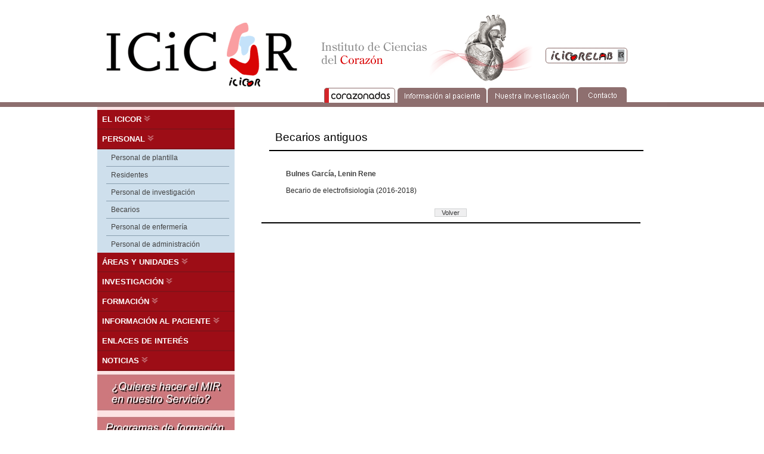

--- FILE ---
content_type: text/html
request_url: http://icicor.es/personalver.php?per_id=97
body_size: 23687
content:
 




<!DOCTYPE html PUBLIC "-//W3C//DTD XHTML 1.0 Transitional//EN" "http://www.w3.org/TR/xhtml1/DTD/xhtml1-transitional.dtd">
<html xmlns="http://www.w3.org/1999/xhtml">
<head>
<meta http-equiv="Content-Type" content="text/html; charset=iso-8859-1">
<link rel="icon" href="icono.ico">
<link rel="shortcut icon" href="icono.ico">
<title>ICICOR</title>

<META name="Title" CONTENT="ICICOR">
<META name="Author" CONTENT="ICICOR">
<META name="Subject" CONTENT="ICICOR.Instituto de Ciencias del Corazon">
<META name="Description" CONTENT="ICICOR.Instituto de Ciencias del Corazon">
<META name="Keywords" CONTENT="Cardiología, Valladolid, Cirugía Cardiaca, Hospital Clínico Universitario, Imagen cardiaca, Endocarditis infecciosa, Hemodinámica, Trasplante cardiaco, Cateterismo, Recava, Medicina Regenerativa, Terapia Celular, TECAM, Endoval, Cardiopatía isquémica, Electrofisiología, Gestión de la Investigación, ICICORELAB, Corazón, Cardiólogos, San Román">
<META name="Language" CONTENT="Spanish">
<META name="Revisit" CONTENT="7 days">
<META name="Distribution" CONTENT="Global">
<META name="Robots" CONTENT="All">


<link href="estilo.css" rel="stylesheet" type="text/css" />
<link href="estilomenu.css" rel="stylesheet" type="text/css" />
<link href="estilopagrevista.css" rel="stylesheet" type="text/css" />

<!--[if lte IE 7]>
<link href="iehacks.css" rel="stylesheet" type="text/css" />
<![endif]--> 


<link rel="alternate" type="application/rss+xml" title="RSS Noticias" href="rss/noticias.php" />
<!--<link rel="alternate" type="application/rss+xml" title="RSS Oposiciones" href="rss/programacion.php" />-->

<script type="text/javascript" src="js/swfobject.js"></script>
<script language="JavaScript" src="js/color.js"></script>

</head>

<body onload="javascript:desplegar('menupersonal','menuareas','menuinvestigacion','menuformacion','menunoticias','menuicicor');">


<table width="100%%" height="100%"  border="0" cellpadding="0" cellspacing="0" >
  <tr>
    <td align="center" valign="top">
  <table width="955" border="0" cellpadding="0" cellspacing="0">
    
    <tr>
      <td>
	  
	  <table width="100%" border="0" cellspacing="0" cellpadding="0">
        <tr>
          <td valign="top"></td>
        </tr>
        <tr>
          <td width="955" valign="top" bgcolor="#FFFFFF"><div id="flashcontent" >
<img src="img/cabnueva.png" border="0" usemap="#Map" />
<map name="Map" id="Map">
<!--	
<area shape="rect" coords="8,25,327,146" href="index.php" alt="Volver al index" title="Instituto de Ciencias del Coraz&oacute;n" />
<area shape="rect" coords="328,143,445,216" href="http://www.icicorelab.es" target="_blank" alt="Icicorelab" title="Icicorelab" />
<area shape="rect" coords="568,143,653,183" href="contacto.php" alt="Contacto" title="Contacto" />
<area shape="rect" coords="652,143,805,190" href="informacion_paciente.php" alt="Informaci&oacute;n al paciente" title="Informaci&oacute;n al paciente" />
<area shape="rect" coords="444,143,566,182" href="corazonadas.php" alt="Revista Corazonadas" title="Revista Corazonadas" /> 
-->
<area shape="rect" coords="8,25,327,146" href="index.php" alt="Volver al index" title="Instituto de Ciencias del Coraz&oacute;n" />
<area shape="rect" coords="380,143,498,216" href="corazonadas.php" alt="Revista Corazonadas" title="Revista Corazonadas" />
<area shape="rect" coords="505,143,650,183" href="informacion_paciente.php" alt="Informaci&oacute;n al paciente" title="Informaci&oacute;n al paciente" />
<area shape="rect" coords="655,143,800,190" href="nuestra_investigacion.php" alt="Nuestra investigaci&oacute;n" title="Nuestra investigaci&oacute;n" />
<area shape="rect" coords="807,143,885,182" href="contacto.php" alt="Contacto" title="Contacto" />
<area shape="rect" coords="745,82,884,103" href="http://www.icicorelab.es" target="_blank" alt="Icicorelab" title="Icicorelab" />
</map>
</div>
</td>
        </tr>
        
        <tr>
          <td height="388" valign="top">
		  
		  <table width="100%" style="border:0px;" cellspacing="0" cellpadding="0">
                         <tr>
              <td width="230" id="menudesplegable">
			  <script>
/*********************FUNCIONES MENU > SUBMENU**************************/
function desplegar(mostrar,ocultar1,ocultar2,ocultar3,ocultar4,ocultar5) 
{
var desplegar = document.getElementById(mostrar);
var plegar1 = document.getElementById(ocultar1);
var plegar2 = document.getElementById(ocultar2);
var plegar3 = document.getElementById(ocultar3);
var plegar4 = document.getElementById(ocultar4);
var plegar5 = document.getElementById(ocultar5);
desplegar.style.display="block";
plegar1.style.display="none";
plegar2.style.display="none";
plegar3.style.display="none";
plegar4.style.display="none";
plegar5.style.display="none";
}

/*********************FUNCIONES MENU > SUBMENU**************************/
function desplegardos(mostrar,mostrar2) 
{
var desplegar = document.getElementById(mostrar);
var mostrar2 = document.getElementById(mostrar2);
desplegar.style.display="block";
mostrar2.style.display="block";
}

function AccionMenu(obj){
if(document.getElementById)
{
var el = document.getElementById(obj);
var ar = document.getElementsByTagName("ul"); 

	if(el.style.display != "block")
	{ 
		for (var i=0; i<ar.length; i++)
		{
		if (ar[i].className=="submenu") 
		ar[i].style.display = "none";
		}
		
		el.style.display = "block";
	}
	
	else
	{
		el.style.display = "none";
	}
}
}

function AccionMenuInfoPacientes(obj){
if(document.getElementById)
{
var el = document.getElementById(obj);
var ar = document.getElementsByTagName("ul"); 

	if(el.style.display != "block")
	{ 
		for (var i=0; i<ar.length; i++)
		{
		if (ar[i].className=="submenu") 
		ar[i].style.display = "none";
		}
		
		el.style.display = "block";
	}
	
	else
	{
		el.style.display = "none";
	}
}
document.location.href='informacion_paciente.php';
}
</script>

<div id="menu">
  <li class="principal">
  <a onclick="javascript:AccionMenu('menuicicor');">
  <h1>EL ICICOR <img src="img/icodespleg.png" alt="men&uacute; desplegable" title="men&uacute; desplegable" /></h1>
  </a>
    <ul class="submenu" id="menuicicor">
      <li><a href="mision_valores_y_propositos.php">Misi&oacute;n, valores y prop&oacute;sitos</a></li>
      <li><a href="historia.php">Historia</a></li>
      <li><a href="cartera_de_servicios.php">Cartera de servicios</a></li>
      <li class="liultimo"><a href="memorias_anuales.php">Memorias anuales</a></li>
    </ul>
  </li>
  
  <li class="principal">
  <a onclick="javascript:AccionMenu('menupersonal');">
  <h1>PERSONAL <img src="img/icodespleg.png" alt="men&uacute; desplegable" title="men&uacute; desplegable" /></h1>
 </a>
    <ul class="submenu" id="menupersonal">
      <li><a href="personal_pantilla.php">Personal de plantilla</a></li>
      <li><a href="residentes.php">Residentes</a></li>
      <li><a href="personal_investigacion.php">Personal de investigaci&oacute;n</a></li>
      <li><a href="becarios.php">Becarios</a></li>
      <li><a href="enfermeria.php">Personal de enfermer&iacute;a</a></li>
      <li class="liultimo"><a href="personaladmin.php">Personal de administraci&oacute;n</a></li>
    </ul>
  </li>
 
<li class="principal">
  <a onclick="javascript:AccionMenu('menuareas');">
<h1>&Aacute;REAS Y UNIDADES <img src="img/icodespleg.png" alt="men&uacute; desplegable" title="men&uacute; desplegable" /></h1>
  </a>
    <ul class="submenu" id="menuareas">
      <li><a href="hospitalizacion.php">Hospitalizaci&oacute;n</a></li>
      <li><a href="unidad_cirugia_cardiaca.php">Servicio de Cirug&iacute;a Cardiaca</a></li>
      <li><a href="asistencia_ambulatoria_especializada.php">Asistencia ambulatoria especializada</a></li>
      <li><a href="unidad_coronaria.php">Unidad coronaria</a> <img src="img/aenor.gif" width="11" height="21" align="absmiddle" /></li>
      <li><a href="unidad_insuficiencia_cardiaca.php">Unidad de insuficiencia card&iacute;aca y transplante</a></li>
      <li><a href="area_imagen_cardiaca.php">&Aacute;rea de imagen card&iacute;aca</a></li>
      <li><a href="area_hemodinamica.php">&Aacute;rea de hemodin&aacute;mica</a></li>
      <li class="liultimo"><a href="unidad_de_arritmias.php">Unidad de arritmias</a></li>
    </ul>
  </li>
 
  
  <li class="principal">
  <a onclick="javascript:AccionMenu('menuinvestigacion');">
 <h1>INVESTIGACI&Oacute;N  <img src="img/icodespleg.png" alt="men&uacute; desplegable" title="men&uacute; desplegable" /></h1>
  </a>
    <ul class="subsubmenu" id="menuinvestigacion">	
	<li><a href="unidad_apoyo_investigacion.php">Unidad de Apoyo a la Investigaci&oacute;n</a> <img src="img/aenor.gif" width="11" height="21" align="absmiddle" /></li>
	  <li><a onclick="javascript:AccionMenu('submenulineas');">L&iacute;neas de investigaci&oacute;n	  <img src="img/icodesplegsub.png" alt="men&uacute; desplegable" title="men&uacute; desplegable" /></a> 	         

		<ul class="submenu" id="submenulineas">
          <li><a href="cardiopatia_isquemica.php">Cardiopat&iacute;a  isqu&eacute;mica</a></li>
		  <li><a href="endocarditis.php">Endocarditis</a></li>
          <li><a href="miocardiopatias.php">Miocardiopat&iacute;as</a></li>
          <li><a href="estenosis_aortica.php">Estenosis a&oacute;rtica</a></li>
          <li class="liultimo"><a href="terapia_celular.php">Terapia celular aplicada al miocardio</a></li>
        </ul>
		
      </li>
      <li><a href="publicaciones.php">Publicaciones</a></li>  
      <li class="liultimo"><a href="buenas_practicas.php">C&oacute;digo de buenas pr&aacute;cticas cient&iacute;ficas</a></li>
    
    </ul>
  </li>


<li class="principal">
  <a onclick="javascript:AccionMenu('menuformacion');">
  <h1>FORMACI&Oacute;N  <img src="img/icodespleg.png" alt="men&uacute; desplegable" title="men&uacute; desplegable" /></h1>
  </a>
    <ul class="subsubmenu" id="menuformacion">
      <li><a href="docencia.php">Docencia</a></li>
      <li><a href="docencia_mir.php">Docencia MIR </a></li>
      <li><a href="programas_formacion.php">Programas de formaci&oacute;n</a></li>
	  
	  <li class="liultimo"><a onclick="javascript:AccionMenu('submenucursos');">Cursos del ICICOR	  <img src="img/icodesplegsub.png" alt="men&uacute; desplegable" title="men&uacute; desplegable" /></a> 	         
		<ul class="submenu" id="submenucursos">
          <li class="liultimo"><a href="cursos-gestion-investigacion-biomedica.php">Curso de Gesti&oacute;n de la Investigaci&oacute;n Biom&eacute;dica</a></li>
        </ul>	
      </li>

    </ul>
  </li>
  

  <li class="principal">
  <a onclick="javascript:AccionMenuInfoPacientes('menuinfopaciente');">
<h1 class="nodesplegable">INFORMACI&Oacute;N AL PACIENTE <img src="img/icodespleg.png" alt="men&uacute; desplegable" title="men&uacute; desplegable" /></h1>
  </a>
	  <ul class="submenu" id="menuinfopaciente">
		  <li><a href="medicacion_cardiologia.php">Medicaci&oacute;n en cardiolog&iacute;a</a></li>
		  <li><a href="pruebas_cardiologia.php">Pruebas en cardiolog&iacute;a</a></li>
		  <li class="liultimo"><a href="otros_ documentos.php">Otros documentos de inter&eacute;s</a></li>
	</ul>
  </li>
  
  
  <li class="principal"><h1 class="nodesplegable"><a href="enlaces.php">ENLACES DE INTER&Eacute;S</a></h1>
  </li>
  
  <li class="principal">
  <a onclick="javascript:AccionMenu('menunoticias');">
<h1 class="nodesplegable">NOTICIAS <img src="img/icodespleg.png" alt="men&uacute; desplegable" title="men&uacute; desplegable" /></h1>
  </a>
	  <ul class="submenu" id="menunoticias">
		  <li><a href="noticias.php">Noticias</a></li>
		  <li class="liultimo"><a href="noticias.php?t=1">Dosier de prensa</a></li>
	</ul>
  </li>
 
  
</div>

<a href="http://www.icicor.es/docencia_mir.php"><img src="img/banner_mir.jpg" style="border:0px;" /></a>
<a href="http://www.icicor.es/programas_formacion.php"><img src="img/banner_programas_formacion_fellowships_icicor.jpg" style="border:0px;" /></a>
<a href="http://www.icicor.es/los-expertos-en-valladolid.php"><img src="img/banner_los_expertos_en_valladolid.jpg" style="border:0px;" /></a>
<a href="http://www.icicor.es/cursos-gestion-investigacion-biomedica.php"><img src="img/banner_curso_gestion_investigacion_biomedica.jpg" style="border:0px;" /></a>
<div id="calendarioeventos">
<img src="img/titcalend.gif" />

<form><table border="0" cellpadding="5" cellspacing="0" bgcolor="transparent">
  <tr>
    <td width="205px">
    




    <select size="1" name="mes" class="m1" onChange="document.location = document.location.toString().replace('&','&amp;') + '&dia=29&mes=' + document.forms[0].mes.value + '&ano=2026';">

      <option selected value="1">enero
      <option value="2">febrero
      <option value="3">marzo
      <option value="4">abril
      <option value="5">mayo
      <option value="6">junio
      <option value="7">julio
      <option value="8">agosto
      <option value="9">septiembre
      <option value="10">octubre
      <option value="11">noviembre
      <option value="12">diciembre
    </select>&nbsp;&nbsp;&nbsp;<select size="1" name="ano" class="m1" onChange="document.location = document.location.toString().replace('&','&amp;') + '&dia=29&mes=1&ano=' + document.forms[0].ano.value;">
      <option value="2010">2010
      <option value="2011">2011
      <option value="2012">2012
      <option value="2013">2013
      <option value="2014">2014
      <option value="2015">2015
      <option value="2016">2016
      <option value="2017">2017
      <option value="2018">2018
      <option value="2019">2019
      <option value="2020">2020
      <option value="2021">2021
      <option value="2022">2022
      <option value="2023">2023
      <option value="2024">2024
      <option value="2025">2025
      <option selected value="2026">2026
      <option value="2027">2027
    </select><br>
    <font size="1">&nbsp;</font><table border="0" cellpadding="2" cellspacing="0" width="100%" class="m1" bgcolor="#FFFFFF" height="100%">
      <tr>
        <td width="14%" height="19" bgcolor="#A06461" align="center"><font color="#DAC3C2">L</td>
        <td width="14%" height="19" bgcolor="#A06461" align="center"><font color="#DAC3C2">M</td>
        <td width="14%" height="19" bgcolor="#A06461" align="center"><font color="#DAC3C2">M</td>
        <td width="14%" height="19" bgcolor="#A06461" align="center"><font color="#DAC3C2">J</td>
        <td width="14%" height="19" bgcolor="#A06461" align="center"><font color="#DAC3C2">V</td>
        <td width="14%" height="19" bgcolor="#A06461" align="center"><font color="#DAC3C2">S</td>
        <td width="14%" height="19" bgcolor="#A06461" align="center"><font color="#DAC3C2">D</td>
</tr>
      <tr>
        <td width="14%" height="19"</td>
        <td width="14%" height="19"</td>
        <td width="14%" height="19"</td>
        <td width="14%" height="19" align="center">
        1</td>
        <td width="14%" height="19" align="center">
        2</td>
        <td width="14%" height="19" align="center">
        3</td>
        <td width="14%" height="19" align="center">
        4</td>
</tr>
      <tr>
        <td width="14%" height="19" align="center">
        5</td>
        <td width="14%" height="19" align="center">
        6</td>
        <td width="14%" height="19" align="center">
        7</td>
        <td width="14%" height="19" align="center">
        8</td>
        <td width="14%" height="19" align="center">
        9</td>
        <td width="14%" height="19" align="center">
        10</td>
        <td width="14%" height="19" align="center">
        11</td>
</tr>
      <tr>
        <td width="14%" height="19" align="center">
        12</td>
        <td width="14%" height="19" align="center">
        13</td>
        <td width="14%" height="19" align="center">
        14</td>
        <td width="14%" height="19" align="center">
        15</td>
        <td width="14%" height="19" align="center">
        16</td>
        <td width="14%" height="19" align="center">
        17</td>
        <td width="14%" height="19" align="center">
        18</td>
</tr>
      <tr>
        <td width="14%" height="19" align="center">
        19</td>
        <td width="14%" height="19" align="center">
        20</td>
        <td width="14%" height="19" align="center">
        21</td>
        <td width="14%" height="19" align="center">
        22</td>
        <td width="14%" height="19" align="center">
        23</td>
        <td width="14%" height="19" align="center">
        24</td>
        <td width="14%" height="19" align="center">
        25</td>
</tr>
      <tr>
        <td width="14%" height="19" align="center">
        26</td>
        <td width="14%" height="19" align="center">
        27</td>
        <td width="14%" height="19" align="center">
        28</td>
        <td width="14%" height="19" bgcolor="#E6E6E6" align="center">
        <font color="black">29</td>
        <td width="14%" height="19" align="center">
        30</td>
        <td width="14%" height="19" align="center">
        31</td>
        <td width="14%" height="19"</td>
</tr>
      <tr>
        <td width="14%" height="19"</td>
        <td width="14%" height="19"</td>
        <td width="14%" height="19"</td>
        <td width="14%" height="19"</td>
        <td width="14%" height="19"</td>
        <td width="14%" height="19"</td>
        <td width="14%" height="19"</td>
</tr>

    </table>
    </td>
  </tr>
</table></form>


<img style="margin-left:5px;" src="img/leycalendario.png">
<br />
<a href="noticias.php?t=2"><img style="border:0px; margin-left:5px; margin-top:5px;" src="img/btneventos.png" alt="&gt;&gt; Ver todos los eventos" title="&gt;&gt; Ver todos los eventos" /></a></div>			  </td>
              <td id="contenido"> 

			  <table width="100%" border="0" cellspacing="0" cellpadding="0">
                                        <tr>
                      <td class="tituloapartado">&nbsp;</td>
                      <td class="tituloapartado">&nbsp;&nbsp;Becarios antiguos</td>
                    </tr>
                    <tr>
                      <td height="5" class="tituloapartado"></td>
                      <td class="tituloapartado"><hr color="#000000"></td>
                    </tr>
                    <tr>
                      <td class="tituloapartado">&nbsp;</td>
                      <td class="tituloapartado">&nbsp;</td>
                    </tr>
                    <tr>
                      <td colspan="2" class="tituloapartado"><table width="100%" border="0" cellspacing="0" cellpadding="0">
                        <tr>
                          <td width="5">&nbsp;</td>
                          <td class="textocentral">                        <table width="100%" border="0" align="center" cellpadding="0" cellspacing="0" class="bordetablamorado">
                          <tr>
                            <td><table width="100%" border="0" cellpadding="0" cellspacing="0">
                                                                <tr >
                                  <td width="90%" colspan="3" class="textotabla"><table width="100%"  border="0" cellpadding="0" cellspacing="0">
                                      <tr>
                                        <td width="10">&nbsp;</td>
                                        <td width="600" >
                                          <table width="100%" border="0" cellspacing="0" cellpadding="0">
                                            <tr>
                                              <td width="4%">&nbsp;</td>
                                                                                            <td width="73%" class="titulocursos"><strong>Bulnes García, Lenin Rene </strong></td>
                                            </tr>
                                                                                        <tr>
                                              <td>&nbsp;</td>
                                              <td class="texnegro12">&nbsp;</td>
                                            </tr>
                                            <tr>
                                              <td>&nbsp;</td>
                                              <td class="texnegro12"><table width="100%" border="0" cellspacing="0" cellpadding="0">
                                                  <tr>
                                                    <td width="85%" class="texnegro12">Becario de electrofisiología (2016-2018)</td>
                                                  </tr>
                                                </table></td>
                                            </tr>
                                                                                                                                  </table></td>
                                        <td valign="top">&nbsp;</td>
                                        <td width="10">&nbsp;</td>
                                      </tr>
                                      <tr >
                                        <td height="5" colspan="5" class="bordecursosgris" ></td>
                                        </tr>
                                                                              <tr >
                                        <td height="5" colspan="5" class="bordecursosgris" ></td>
                                        </tr>
                                      
                                  </table></td>
                                </tr>
								<tr>
								  <td>&nbsp;</td>
								  </tr>
								<tr>
								  <td align="center"><a href='javascript:history.back();' class='tdespan' style='text-decoration:none'>Volver</a></td></tr>
                                 <tr>
                      
                      <td class="tituloapartado"><hr color="#000000"></td>
                    </tr>
                                                            </table></td>
                          </tr>
                        </table>
                      </td>
                          <td width="5">&nbsp;</td>
                        </tr>
                      </table>
					  
					  </td>
                        </tr>
                     </table>

</td>
            </tr>
          </table>
		  		  
		  </td>
        </tr>
		
        <tr>
          <td valign="top">
<table width="100%" border="0" cellspacing="0" cellpadding="0">
      <tr class="cabecera">
        <td width="50%" height="32">&nbsp;</td>
		<td width="50%"><div align="right"><a href="index.php" class="cabeceraa">Página principal</a>  |  <a href="mapa_del_web.php" class="cabeceraa">Mapa del Web</a>  |  <a href="aviso_legal.php" class="cabeceraa">Aviso Legal</a>  |  &copy; Copyright 2026</div></td><td width="17">&nbsp;</td>
      </tr>
</table>

</td>
        </tr>
		
      </table>
	  </td>
    </tr>
  </table>
  </td>
  </tr>
</table>
</body>
<script type="text/javascript">
var gaJsHost = (("https:" == document.location.protocol) ? "https://ssl." : "http://www.");
document.write(unescape("%3Cscript src='" + gaJsHost + "google-analytics.com/ga.js' type='text/javascript'%3E%3C/script%3E"));
</script>
<script type="text/javascript">
try {
var pageTracker = _gat._getTracker("UA-4719486-8");
pageTracker._trackPageview();
} catch(err) {}</script></html>


--- FILE ---
content_type: text/css
request_url: http://icicor.es/estilo.css
body_size: 17698
content:
body {
	margin-top: 0px;
	margin-left: 0px;
	margin-right: 0px;
	
	/* Empieza ESTELA */ 
	margin-bottom:50px !important;
	background-color:#FFFFFF;
	background-image:url(img/fndnuevo.png);
	background-repeat:repeat-x;
	background-position:0px 0px;
	/* Fin ESTELA */
	
	scrollbar: auto;
scrollbar-arrow-color:'#ffffff';
scrollbar-track-color:'#EDF2FC';
scrollbar-shadow-color:'#FFFFFF';
scrollbar-highlight-color:'#82849B';
scrollbar-3dlight-color:'#FFFFFF';
scrollbar-darkshadow-Color:'#82849B';	
font-family:Arial !important;
	}


.cabecera {

	font-family: Arial,Helvetica,sans-serif,Tahoma,Verdana;
	font-size: 10px;
	font-style: normal;
	color: #707070;
	line-height: 15px;
	
}

  a.cabeceraa{font-family: Arial,Helvetica,sans-serif,Tahoma,Verdana; font-size:10px; color:#707070; text-decoration:none;line-height: 15px;}
  a.cabeceraa:hover{font-family: Arial,Helvetica,sans-serif,Tahoma,Verdana;font-size:10px;color:#707070; text-decoration:none;line-height: 15px;}
  a.cabeceraa:active{font-family: Arial,Helvetica,sans-serif,Tahoma,Verdana;font-size:10px;color:#707070; text-decoration:none;line-height: 15px;}
  a.cabeceraa:visited{font-family: Arial,Helvetica,sans-serif,Tahoma,Verdana;font-size:10px;color:#707070; text-decoration:none;line-height: 15px;}
  
.texverde10 {
	font-size: 10px; 
	color : #8f9e8b;
	font-family: Arial,Helvetica,sans-serif,Tahoma,Verdana;
	}

  a.texverde10a{font-family: Arial,Helvetica,sans-serif,Tahoma,Verdana; font-size:10px;color:#8f9e8b;text-decoration:none;}
  a.texverde10a:hover{font-family: Arial,Helvetica,sans-serif,Tahoma,Verdana; font-size:10px;color:#8f9e8b;text-decoration:none;}
  a.texverde10a:active{font-family: Arial,Helvetica,sans-serif,Tahoma,Verdana; font-size:10px;color:#8f9e8b;text-decoration:none;}
  a.texverde10a:visited{font-family: Arial,Helvetica,sans-serif,Tahoma,Verdana; font-size:10px;color:#8f9e8b;text-decoration:none;}	
  
.menuverde {
	font-size: 12px; 
	color : #bdc6ba;
	font-family: Arial,Helvetica,sans-serif,Tahoma,Verdana;
	}
	
.texformularioreg {
	font-size: 9px; 
	color : #707070;
	font-family: Arial,Helvetica,sans-serif,Tahoma,Verdana;
	}
	
.tituloapartado{
	font-size: 19px; 
	color : #000000;
	font-family: Arial,Helvetica,sans-serif,Tahoma,Verdana;
	}
	
	
a.menuverdea{font-family: Arial,Helvetica,sans-serif,Tahoma,Verdana;font-size:12px;color:#bdc6ba;text-decoration:none;}
  a.menuverdea:hover{font-family: Arial,Helvetica,sans-serif,Tahoma,Verdana;font-size:12px;color:#bdc6ba;text-decoration:none;}
  a.menuverdea:active{font-family: Arial,Helvetica,sans-serif,Tahoma,Verdana;font-size:12px;color:#bdc6ba;text-decoration:none;}
  a.menuverdea:visited{font-family: Arial,Helvetica,sans-serif,Tahoma,Verdana;font-size:12px;color:#bdc6ba;text-decoration:none;}
  
  
.menublanco {
	font-size: 12px; 
	color : #5b7876;
	font-family: Arial,Helvetica,sans-serif,Tahoma,Verdana;
	}
	
	
a.menublancoa{font-family: Arial,Helvetica,sans-serif,Tahoma,Verdana;font-size:12px;color:#5b7876;text-decoration:none;}
  a.menublancoa:hover{font-family: Arial,Helvetica,sans-serif,Tahoma,Verdana;font-size:12px;color:#5b7876;text-decoration:none;}
  a.menublancoa:active{font-family: Arial,Helvetica,sans-serif,Tahoma,Verdana;font-size:12px;color:#5b7876;text-decoration:none;}
  a.menublancoa:visited{font-family: Arial,Helvetica,sans-serif,Tahoma,Verdana;font-size:12px;color:#5b7876;text-decoration:none;}
  
.texverde13 {
	font-size: 13px; 
	color : #5b7876;
	font-family: Arial,Helvetica,sans-serif,Tahoma,Verdana;
	}
  
.texblanco11 {
	font-size: 11px; 
	color: #ffffff;
	font-family: Arial,Helvetica,sans-serif,Tahoma,Verdana;
	line-height: 20px;
	}

a.texblanco11a{font-family: Arial,Helvetica,sans-serif,Tahoma,Verdana;font-size:11px;color:#ffffff;text-decoration:none;}
  a.texblanco11a:hover{font-family: Arial,Helvetica,sans-serif,Tahoma,Verdana;font-size:11px;color:#ffffff;text-decoration:none;}
  a.texblanco11a:active{font-family: Arial,Helvetica,sans-serif,Tahoma,Verdana;font-size:11px;color:#ffffff;text-decoration:none;}
  a.texblanco11a:visited{font-family: Arial,Helvetica,sans-serif,Tahoma,Verdana;font-size:11px;color:#ffffff;text-decoration:none;}

.texblanco12 {
	font-size: 12px; 
	color : #ffffff;
	font-family: Arial,Helvetica,sans-serif,Tahoma,Verdana;
	}

a.texblanco12a{font-family: Arial,Helvetica,sans-serif,Tahoma,Verdana;font-size:12px;color:#ffffff;text-decoration:none;}
  a.texblanco12a:hover{font-family: Arial,Helvetica,sans-serif,Tahoma,Verdana;font-size:12px;color:#ffffff;text-decoration:none;}
  a.texblanco12a:active{font-family: Arial,Helvetica,sans-serif,Tahoma,Verdana;font-size:12px;color:#ffffff;text-decoration:none;}
  a.texblanco12a:visited{font-family: Arial,Helvetica,sans-serif,Tahoma,Verdana;font-size:12px;color:#ffffff;text-decoration:none;}
  
.texblanco14 {
	font-size: 14px; 
	color : #ffffff;
	font-family: Arial,Helvetica,sans-serif,Tahoma,Verdana;
	}

  a.texblanco14a{font-family: Arial,Helvetica,sans-serif,Tahoma,Verdana;font-size:14px; color:#ffffff; text-decoration:none;line-height: 18px;font-weight : bold;}
  a.texblanco14a:hover{font-family: Arial,Helvetica,sans-serif,Tahoma,Verdana;font-size:14px;color:#ffffff; text-decoration: underline;line-height: 18px;font-weight : bold;}
  a.texblanco14a:active{font-family: Arial,Helvetica,sans-serif,Tahoma,Verdana;font-size:14px;color:#ffffff; text-decoration:none;line-height: 18px;font-weight : bold;}

.texnegro11 {
	font-size: 11px; 
	color : #292929;
	font-family: Arial,Helvetica,sans-serif,Tahoma,Verdana;
	line-height: 18px;
	}

  a.texnegro11a{font-family: Arial,Helvetica,sans-serif,Tahoma,Verdana;font-size:11px; color:#292929; text-decoration:none;line-height: 18px;}
  a.texnegro11a:hover{font-family: Arial,Helvetica,sans-serif,Tahoma,Verdana;font-size:11px;color:#292929; text-decoration: underline;line-height: 18px;}
  a.texnegro11a:active{font-family: Arial,Helvetica,sans-serif,Tahoma,Verdana;font-size:11px;color:#292929; text-decoration:none;line-height: 18px;}

.texnegro12 {
	font-size: 12px; 
	color : #292929;
	font-family: Arial,Helvetica,sans-serif,Tahoma,Verdana;
	}
a.texnegro12a{font-family: Arial,Helvetica,sans-serif,Tahoma,Verdana;font-size:12px;color:#292929;text-decoration:none;}
  a.texnegro12a:hover{font-family: Arial,Helvetica,sans-serif,Tahoma,Verdana;font-size:12px;color:#292929;text-decoration:none;}
  a.texnegro12a:active{font-family: Arial,Helvetica,sans-serif,Tahoma,Verdana;font-size:12px;color:#292929;text-decoration:none;}
  a.texnegro12a:visited{font-family: Arial,Helvetica,sans-serif,Tahoma,Verdana;font-size:12px;color:#292929;text-decoration:none;}
  
.texnegro14 {
	font-size: 14px; 
	color : #292929;
	font-family: Arial,Helvetica,sans-serif,Tahoma,Verdana;
	}

  a.texnegro14a{font-family: Arial,Helvetica,sans-serif,Tahoma,Verdana;font-size:14px; color:#292929; text-decoration:none;line-height: 18px;font-weight : bold;}
  a.texnegro14a:hover{font-family: Arial,Helvetica,sans-serif,Tahoma,Verdana;font-size:14px;color:#292929; text-decoration: underline;line-height: 18px;font-weight : bold;}
  a.texnegro14a:active{font-family: Arial,Helvetica,sans-serif,Tahoma,Verdana;font-size:14px;color:#292929; text-decoration:none;line-height: 18px;font-weight : bold;}

.titulonoticias {

	font-family: Arial,Helvetica,sans-serif,Tahoma,Verdana;
	font-size: 13px;
	font-weight : bold;
	font-style: normal;
	color: #363636;
	line-height: 18px;
}
.titulonoticias2 {

	font-family: Arial,Helvetica,sans-serif,Tahoma,Verdana;
	font-size: 14px;
	font-weight : bold;
	font-style: normal;
	color: #363636;
	line-height: 18px;
}

  a.titulonoticiasa{font-family: Arial,Helvetica,sans-serif,Tahoma,Verdana;font-size:13px; color:#363636; text-decoration:none;line-height: 18px;font-weight : bold;}
  a.titulonoticiasa:hover{font-family: Arial,Helvetica,sans-serif,Tahoma,Verdana;font-size:13px;color:#363636; text-decoration: underline;line-height: 18px;font-weight : bold;}
  a.titulonoticiasa:active{font-family: Arial,Helvetica,sans-serif,Tahoma,Verdana;font-size:13px;color:#363636; text-decoration:none;line-height: 18px;font-weight : bold;}
  
  .cursosnombretipo {

	font-family: Arial,Helvetica,sans-serif,Tahoma,Verdana;
	font-size: 11px;
	font-style: normal;
	color: #000000;
	line-height: 25px;
}

 .tdespan {
	background-color: #EFEFF0;
	border: 1px solid #D1D2D3;
	font-family: Arial,Helvetica,sans-serif,Tahoma,Verdana;
	font-size: 11px;
	color: #333333;
	padding-right: 11px;
	padding-left: 11px;
	}
	
.textogris12 {

	font-family: Arial,Helvetica,sans-serif,Tahoma,Verdana;
	font-size: 11px;
	font-style: normal;
	color: #7c7c7c;
	line-height: 18px;
}

a.textogris12a{font-family: Arial,Helvetica,sans-serif,Tahoma,Verdana;font-size:11px;color:#7c7c7c;text-decoration:none;}
  a.textogris12a:hover{font-family: Arial,Helvetica,sans-serif,Tahoma,Verdana;font-size:11px;color:#7c7c7c;text-decoration:none;}
  a.textogris12a:active{font-family: Arial,Helvetica,sans-serif,Tahoma,Verdana;font-size:11px;color:#7c7c7c;text-decoration:none;}
  a.textogris12a:visited{font-family: Arial,Helvetica,sans-serif,Tahoma,Verdana;font-size:11px;color:#7c7c7c;text-decoration:none;}

.texto09 {

	font-family: Arial,Helvetica,sans-serif,Tahoma,Verdana;
	font-size: 09px;
	font-style: normal;
	color: #252525;
	line-height: 18px;
}
/* 
.textocentral {

	font-family: Arial,Helvetica,sans-serif,Tahoma,Verdana;
	font-size: 10px;
	font-style: normal;
	color: #0000000;
	line-height: 13px;
} */
.textocentral {
	text-align:left;
	margin:0px auto;
	font-size: 12px;
	color: #444444;
	font-family: Calibri,Arial,Helvetica,sans-serif,Tahoma,Verdana;
} 

.textoavisorojo {
	text-align:center;
	margin:0px auto;
	font-size: 15px;
	color: red;
	font-family: Calibri,Arial,Helvetica,sans-serif,Tahoma,Verdana;
} 
.textoavisoverde {
	text-align:center;
	margin:0px auto;
	font-size: 15px;
	color: green;
	font-family: Calibri,Arial,Helvetica,sans-serif,Tahoma,Verdana;
} 


input.form-text {
	border: 1px solid #9d0a0e;
	color: #000000;
	font-family: Arial,Helvetica,sans-serif,Tahoma,Verdana;
	font-size:11px;
}


textarea.form-text {
	border: 1px solid #9d0a0e;
	padding: 5px;
	color: #000000;
	font-family: Arial,Helvetica,sans-serif,Tahoma,Verdana;
	font-size:11px;
}

input.form-buttom {
	border: 1px solid #9d0a0e;
	font-family: Arial,Helvetica,sans-serif,Tahoma,Verdana;
	font-size:11px;
	color: #FFFFFF;
	background-color: #9d0a0e;
	height: 20px;
}

.form-select {
	font-family: Arial,Helvetica,sans-serif,Tahoma,Verdana;
font-size:11px;
	color: #000000;
	border: 1px solid #9d0a0e;
	height: 20px;
}

.tablaform{
border: 1px solid #9d0a0e;
}

.textoform {

	font-family: Arial,Helvetica,sans-serif,Tahoma,Verdana;
	font-size: 9px;
	font-style: normal;
	color: #9d0d15;
	line-height: 12px;
}

.botonazul {

	font-size: 10px; 

	color : #ffffff;

	font-family: Arial,Helvetica,sans-serif,Tahoma,Verdana;

	text-align: center;

        font-weight : bold;

	background-color: #2989c5;	

	}
	
.boton {

	font-size: 10px; 

	color : #ffffff;

	font-family: Arial,Helvetica,sans-serif,Tahoma,Verdana;

	text-align: center;

        font-weight : bold;

	background-color: #bdbdbd;	

	}

.bordetabla{
border: 1px solid #E0E0E0;
}
.bordeabajo{
border-bottom:1px solid #E0E0E0
}

  .semana {
	font-size: 9px;
	color : #666666;
	font-family: Arial,Helvetica,sans-serif,Tahoma,Verdana;
	text-align: Center;
	font-style: oblique;
	}

.dias {
	font-size: 9px; 
	color : #666666;
	font-family: Arial,Helvetica,sans-serif,Tahoma,Verdana;
	text-align: Center;
	}

  a.diasa{
	font-family: Arial,Helvetica,sans-serif,Tahoma,Verdana;
	font-size:9px;
	color:#7E7E7E;
	text-align: center;
	text-decoration:underline;
}
 .tdespan {
	background-color: #EFEFF0;
	border: 1px solid #D1D2D3;
	font-family: Arial,Helvetica,sans-serif,Tahoma,Verdana;
	font-size: 11px;
	color: #333333;
	padding-right: 11px;
	padding-left: 11px;
	}
.FORMUL {
	font-family: Arial,Helvetica,sans-serif,Tahoma,Verdana;
	font-size: 11px;
	border: 0px none #3D3D3D;
	background-color: #ffffff;
	margin: 2px;
	padding: 0px;
	color: #252525;
	background-position: right;
}

.fechasprogramacion {

	font-family: Arial,Helvetica,sans-serif,Tahoma,Verdana;
	font-size: 13px;
	font-style: normal;
	color: #898989;
}
.tituloprogramacion {

	font-family: Arial,Helvetica,sans-serif,Tahoma,Verdana;
	font-size: 12px;
	font-style: normal;
	color: #252525;
}
.textoprogramacion {

	font-family: Arial,Helvetica,sans-serif,Tahoma,Verdana;
	font-size: 11px;
	font-style: normal;
	color: #252525;
}

  a.tituloprogramaciona{font-family: Arial,Helvetica,sans-serif,Tahoma,Verdana; font-size:12px; color:#252525; text-decoration:none;line-height: 25px;}
  a.tituloprogramaciona:hover{font-family: Arial,Helvetica,sans-serif,Tahoma,Verdana; font-size:12px;color:#252525; text-decoration: underline;line-height: 25px;}
  a.tituloprogramaciona:active{font-family: Arial,Helvetica,sans-serif,Tahoma,Verdana; font-size:12px;color:#252525; text-decoration:none;line-height: 25px;}

.caja {

	font-size: 11px; 

	color : #666666;

	font-family: Arial,Helvetica,sans-serif,Tahoma,Verdana;

	text-align: left;

	height: 18px;

	background-color: #EFEEF2;	

    scrollbar-arrow-color:'#0000FF';

	}

.caja03 {

	font-size: 11px; 

	color : #666666;

	font-family: Arial,Helvetica,sans-serif,Tahoma,Verdana;

	text-align: left;

	height: 18px;

	background-color: #FFFFFF;	

      scrollbar-arrow-color:'#0000FF';

	}


.caja02 {

	font-size: 10px; 

	color : #666666;

	font-family: Arial,Helvetica,sans-serif,Tahoma,Verdana;

	text-align: left;

	

	background-color: #EFEEF2;	

	}

.textolista {

	font-family: Arial,Helvetica,sans-serif,Tahoma,Verdana;
	font-size: 9px;
	font-style: normal;
	color: #3c60a3;
	line-height: 12px;
}

.titulooposdere {

	font-family: Arial,Helvetica,sans-serif,Tahoma,Verdana;
	font-size: 11px;
	font-style: normal;
	color: #204f6a;
	line-height: 12px;
}

.textooposiciones {

	font-family: Arial,Helvetica,sans-serif,Tahoma,Verdana;
	font-size: 12px;
	font-style: normal;
	color: #204f6a;
	line-height: 16px;
}


.titulooposiciones {

	font-family: Arial,Helvetica,sans-serif,Tahoma,Verdana;
	font-size: 14px;
	font-style: normal;
	color: #204f6a;
	line-height: 16px;
}





  a.titulooposicionesa{font-family: Arial,Helvetica,sans-serif,Tahoma,Verdana; font-size:14px; color:#204f6a; text-decoration:none;line-height: 16px;}
  a.titulooposicionesa:hover{font-family: Arial,Helvetica,sans-serif,Tahoma,Verdana;font-size:14px;color:#204f6a; text-decoration: none;line-height: 16px;}
  a.titulooposicionesa:active{font-family: Arial,Helvetica,sans-serif,Tahoma,Verdana; font-size:14px;color:#204f6a; text-decoration:none;line-height: 16px;}


.listaoposdere {

	font-family: Arial,Helvetica,sans-serif,Tahoma,Verdana;
	font-size: 10px;
	font-style: normal;
	color: #262626;
	line-height: 12px;
}

a.listaoposderea{font-family: Arial,Helvetica,sans-serif,Tahoma,Verdana; font-size:10px; color:#262626; text-decoration:none;line-height: 12px;}
  a.listaoposderea:hover{font-family: Arial,Helvetica,sans-serif,Tahoma,Verdana; font-size:10px;color:#262626; text-decoration: underline;line-height: 12px;}
  a.listaoposderea:active{font-family: Arial,Helvetica,sans-serif,Tahoma,Verdana; font-size:10px;color:#262626; text-decoration:none;line-height: 12px;}
 
.flotante {
	float:none;
	position: relative;
	z-index:0;
	overflow: visible;
}
.flotante2 {
	float:none;
	position: relative;
	z-index:0;
	top: -80px;
	left: 500px;
}
.texto {
	font-size: 11px; 
	color : #7E7E7E;
	font-family: Arial,Helvetica,sans-serif,Tahoma,Verdana;
	}

.menu1{
	
	background-color:#9d0d15;
}

.menu0{
background-color:#FA9EA0;
	
}



.flotante {
	position:absolute; top:275px; visibility:hidden;
} 
/*EMPIEZA ESTELA*/
#noticiasdestacadas {
margin-top:20px;
width:635px;
padding-top:5px;
padding-bottom:5px;
border-bottom:2px solid #8D6E6E;
font-size:100% !important;
}

#noticiasdestacadas h1.noticias {
margin:0px auto;
width:635px;
height:35px;
padding-top:5px;
padding-left:10px;
background-image:url(img/fndnotdestacadas.png);
background-repeat:no-repeat;
background-position:top left;
font-size:130%;
color:white;
}

#noticiasdestacadas table.basenoticias {
margin-bottom:5px;
margin-top:5px;
width:100%;
background-color:#ECEAEA;
font-size:100%;
color:#333333!important;
border:0px;
text-align:left;
}

#noticiasdestacadas table.basenoticias th {
padding-top:9px;
padding-left:35px;
background-image:url(img/flechanoticias.png);
background-position:left 10px;
background-repeat:no-repeat;
font-size:110%!important;
padding-right:20px;
padding-bottom:0px;
}

#noticiasdestacadas table.basenoticias td {
padding-top:8px;
padding-left:35px;
padding-right:20px;
padding-bottom:10px;
vertical-align:top;
}

#noticiasdestacadas a:link {
color:#D90404;
font-weight:bold;
text-decoration:underline;
}

#noticiasdestacadas a:active {
color:#D90404;
font-weight:bold;
text-decoration:underline;
}

#noticiasdestacadas a:visited {
color:#D90404;
font-weight:bold;
text-decoration:underline;
}
#noticiasdestacadas a:hover {
color:black;
font-weight:bold;
text-decoration:none;
}

/*FIN ESTELA*/



--- FILE ---
content_type: text/css
request_url: http://icicor.es/estilomenu.css
body_size: 3634
content:
/*********************************************ESTELA****************************************/
#contenido {
padding:40px;
text-align:left;
vertical-align:top;
font-size:12px;
background-color:#FFFFFF;
font-family: Calibri,Arial;
color: #444444;
}

.tdenlaces:hover {
background-color:#e6e6e6;
}

#menudesplegable {
width:230px;
text-align:left;
vertical-align:top;
background-color:#FCE4E5;
min-height:300px;
padding-bottom:20px;
padding-top:5px;
}

	#menu {
	width:230px;
	font-size:80%;
	background-color:#CEDFEC;
	padding-bottom:0px;
	}
	
	#menu li.principal {
	background-color:#CEDFEC;
	list-style-type:none;
	margin-bottom:0px;
	cursor:pointer;
	color:white;
	}
	
	#menu li.principal h1
	{
	background-color:#9D0D16;
	color:white;
	padding:8px;
	font-weight:bold;
	font-size:100%;
	margin:0px;
	border-bottom:2px solid #851118; /*851118 90131B 7A0D14*/
	}
	
	#menu li.principal a:link
	{
	color:white;
	text-decoration:none;
	}
	
	#menu li.principal a:visited
	{
	color:white;
	text-decoration:none;
	}
	
	#menu li.principal a:active
	{
	color:white;
	text-decoration:none;
	}
	
	#menu li.principal a:hover
	{
	color:white;
	text-decoration:none;
	}
	
	#menu ul.submenu a:link
	{
	text-decoration:none;
	color:#414141 !important;
	}
	
	#menu ul.submenu a:visited
	{
	text-decoration:none;
	color:#414141 !important;
	}
	
	#menu ul.submenu a:active
	{
	text-decoration:none;
	color:#414141 !important;
	}
	
	#menu ul.submenu a:hover
	{
	text-decoration:underline;
	color:black;
	}
	
	#menu ul.submenu
	{
	margin-top:0px;
	display:none;
	margin-bottom:0px;
	background-color:#CEDFEC;
	}
	
	#menu ul.submenu li
	{
	margin-top:0px;
	margin-left:-25px;
	background-color:#CEDFEC;
	color:#414141;
	border-bottom:1px solid #899FB0;
	padding:8px;
	font-size:90%;
	list-style-type:none;
	width:100%;
	}  
	
	
	#menu ul.subsubmenu a:link
	{
	text-decoration:none;
	color:#414141 !important;
	}
	
	#menu ul.subsubmenu a:visited
	{
	text-decoration:none;
	color:#414141 !important;
	}
	
	#menu ul.subsubmenu a:active
	{
	text-decoration:none;
	color:#414141 !important;
	}
	
	#menu ul.subsubmenu a:hover
	{
	text-decoration:underline;
	color:black;
	}
	
	#menu ul.subsubmenu
	{
	margin-top:0px;
	display:none;
	margin-bottom:0px;
	background-color:#CEDFEC;
	}
	
	#menu ul.subsubmenu li
	{
	margin-top:0px;
	margin-left:-24px;
	background-color:#CEDFEC;
	color:#414141;
	border-bottom:1px solid #899FB0;
	padding:8px;
	font-size:90%;
	list-style-type:none;
	width:100%;
	} 
	
	/*Estilo subsubmenu*/
	#menu ul#sublineas
	{
	margin-top:13px;
	margin-left:-24px;
	width:100%;
	display:none;
	margin-bottom:0px;
	background-color:#EAF1F6 !important;	
	}
	
	#menu ul#sublineas li
	{
	margin-top:0px;
	background-color:#EAF1F6 !important;
	color:#414141;
	border-bottom:1px solid #CEDFEC;
	padding:5px;
	font-size:110%;
	list-style-type:none;
	width:100%;
	}
	
	/*.despliegasubsubmenu*/
	
	.liultimo {
	border:0px !important;
	}
	
#calendarioeventos {
width:218px; /*211*/
padding-bottom:5px;
margin:0px auto;
border:1px solid #E9B9BC;
background-image:url(img/fndcalendario.gif);
background-repeat:repeat-x;
background-position:top;
text-align:left;
}

#calendarioeventos  a{
text-decoration:none;
}

.m1 {
   font-family:MS Sans Serif;
   font-size:70%; /*8pt*/
}
a {
   /* QUITADO text-decoration:none;
    color:#000000;*/
}

/*********************************************ESTELA****************************************/
	


--- FILE ---
content_type: text/css
request_url: http://icicor.es/estilopagrevista.css
body_size: 635
content:
/*********************************************ESTELA****************************************/
#contenedorrevistas {
font-family: Arial,Helvetica,sans-serif,Tahoma,Verdana;
width:100%;
clear:both;
}

#contenedorrevistas h1 {
color:#000000;
margin:5px;
font-size:100%;
}

.numerorevista {
width:150px;
height:300px;
color:#000000;
color:#333333;
font-weight:bold;
float:left;
margin:20px;
}

.numerorevista img {
clear:both;
border:2px solid #CCCCCC;
}

.numerorevista img:hover {
border:2px solid red;
}

/*********************************************ESTELA****************************************/
	


--- FILE ---
content_type: application/javascript
request_url: http://icicor.es/js/color.js
body_size: 142
content:
// JavaScript Document
function overTD(td,color){td.bgColor=color;} 
function outTD(td,color){td.style.cursor='default';td.bgColor=color;} 